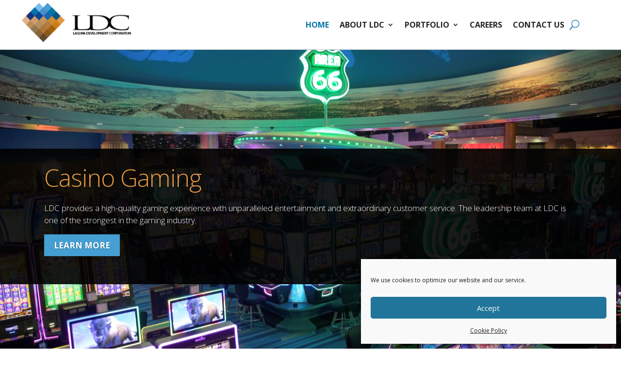

--- FILE ---
content_type: text/css
request_url: https://www.lagunadevcorp.com/wp-content/et-cache/2/et-core-unified-tb-94-tb-119-deferred-2.min.css?ver=1764935344
body_size: 1904
content:
.et_pb_section_0_tb_header{border-bottom-width:1px;border-bottom-color:#bbbcb7}.et_pb_section_0_tb_header.et_pb_section{padding-top:0px;padding-bottom:0px;margin-top:0px;margin-bottom:0px;background-color:#ffffff!important}.et_pb_section_0_tb_header>.et_pb_row,.et_pb_section_0_tb_header.et_section_specialty>.et_pb_row{width:100%;max-width:100%}.et_pb_column_0_tb_header{padding-top:0px;padding-right:2em;padding-bottom:0px;padding-left:2em}.et_pb_image_0_tb_header{text-align:left;margin-left:0}.et_pb_column_1_tb_header{padding-top:0px;padding-bottom:0px}.et_pb_menu_0_tb_header.et_pb_menu ul li a{font-weight:700;text-transform:uppercase;font-size:16px;color:#23231f!important}.et_pb_menu_0_tb_header{margin-right:75px!important}.et_pb_menu_0_tb_header.et_pb_menu ul li.current-menu-item a{color:#0374a5!important}.et_pb_menu_0_tb_header.et_pb_menu .nav li ul{background-color:#77beea!important;border-color:#e4b587}.et_pb_menu_0_tb_header.et_pb_menu .et_mobile_menu{border-color:#e4b587}.et_pb_menu_0_tb_header.et_pb_menu .nav li ul.sub-menu a{color:#fffcfc!important}.et_pb_menu_0_tb_header.et_pb_menu .nav li ul.sub-menu li.current-menu-item a{color:#634730!important}.et_pb_menu_0_tb_header.et_pb_menu .et_mobile_menu,.et_pb_menu_0_tb_header.et_pb_menu .et_mobile_menu ul{background-color:#77beea!important}.et_pb_menu_0_tb_header.et_pb_menu .et_mobile_menu a{color:#ffffff!important}.et_pb_menu_0_tb_header .et_pb_menu_inner_container>.et_pb_menu__logo-wrap,.et_pb_menu_0_tb_header .et_pb_menu__logo-slot{width:auto;max-width:100%}.et_pb_menu_0_tb_header .et_pb_menu_inner_container>.et_pb_menu__logo-wrap .et_pb_menu__logo img,.et_pb_menu_0_tb_header .et_pb_menu__logo-slot .et_pb_menu__logo-wrap img{height:auto;max-height:none}.et_pb_menu_0_tb_header .mobile_nav .mobile_menu_bar:before,.et_pb_menu_0_tb_header .et_pb_menu__icon.et_pb_menu__cart-button{color:#0a5388}.et_pb_menu_0_tb_header .et_pb_menu__icon.et_pb_menu__search-button,.et_pb_menu_0_tb_header .et_pb_menu__icon.et_pb_menu__close-search-button{font-size:20px;color:#0374a5}@media only screen and (max-width:980px){.et_pb_section_0_tb_header{border-bottom-width:1px;border-bottom-color:#bbbcb7}.et_pb_image_0_tb_header .et_pb_image_wrap img{width:auto}.et_pb_menu_0_tb_header{margin-right:20px!important}}@media only screen and (min-width:768px) and (max-width:980px){.et_pb_image_0_tb_header{display:none!important}}@media only screen and (max-width:767px){.et_pb_section_0_tb_header{border-bottom-width:1px;border-bottom-color:#bbbcb7}.et_pb_image_0_tb_header{display:none!important}.et_pb_image_0_tb_header .et_pb_image_wrap img{width:auto}.et_pb_menu_0_tb_header{margin-right:10px!important}}div.et_pb_section.et_pb_section_0_tb_footer{background-image:linear-gradient(180deg,#23231f 0%,#4e1501 100%)!important}.et_pb_section_0_tb_footer.et_pb_section{padding-top:0px;background-color:#f7f7f7!important}.et_pb_row_0_tb_footer.et_pb_row{padding-top:0px!important;padding-top:0px}.et_pb_image_0_tb_footer{width:100%;position:absolute!important;top:-30px;bottom:auto;left:0px;right:auto;text-align:center}.et_pb_row_1_tb_footer.et_pb_row{padding-top:6px!important;padding-bottom:0px!important;padding-top:6px;padding-bottom:0px}.et_pb_row_1_tb_footer,body #page-container .et-db #et-boc .et-l .et_pb_row_1_tb_footer.et_pb_row,body.et_pb_pagebuilder_layout.single #page-container #et-boc .et-l .et_pb_row_1_tb_footer.et_pb_row,body.et_pb_pagebuilder_layout.single.et_full_width_page #page-container #et-boc .et-l .et_pb_row_1_tb_footer.et_pb_row{max-width:80%}.et_pb_image_1_tb_footer{text-align:right;margin-right:0}.et_pb_post_slider_0_tb_footer.et_pb_slider .et_pb_slide_description .et_pb_slide_title,.et_pb_post_slider_0_tb_footer.et_pb_slider .et_pb_slide_description .et_pb_slide_title a{font-weight:700;text-transform:uppercase;text-decoration:underline;font-size:21px!important;color:#ca7914!important}.et_pb_post_slider_0_tb_footer.et_pb_slider .et_pb_slide_content,.et_pb_post_slider_0_tb_footer.et_pb_slider .et_pb_slide_content div{font-weight:300!important}.et_pb_post_slider_0_tb_footer.et_pb_slider,.et_pb_post_slider_0_tb_footer.et_pb_slider.et_pb_bg_layout_dark{background-color:rgba(0,0,0,0)}.et_pb_post_slider_0_tb_footer .et_pb_slide .et_pb_slide_description{text-align:left}.et_pb_post_slider_0_tb_footer .et_pb_slide_description,.et_pb_slider_fullwidth_off.et_pb_post_slider_0_tb_footer .et_pb_slide_description{padding-top:4px}body #page-container .et_pb_section .et_pb_post_slider_0_tb_footer.et_pb_slider .et_pb_more_button.et_pb_button{border-width:1px!important;border-color:#fffcfc;font-size:15px}body #page-container .et_pb_section .et_pb_post_slider_0_tb_footer.et_pb_slider .et_pb_more_button.et_pb_button:after{font-size:1.6em;color:#ffffff}body.et_button_custom_icon #page-container .et_pb_post_slider_0_tb_footer.et_pb_slider .et_pb_more_button.et_pb_button:after{font-size:15px}.et_pb_post_slider_0_tb_footer .et-pb-slider-arrows .et-pb-arrow-prev,.et_pb_post_slider_0_tb_footer .et-pb-slider-arrows .et-pb-arrow-next{color:#ca7914}.et_pb_post_slider_0_tb_footer .et-pb-controllers a,.et_pb_post_slider_0_tb_footer .et-pb-controllers .et-pb-active-control{background-color:#ca7914}.et_pb_section_1_tb_footer{border-top-width:1px;border-top-color:#ca7914}.et_pb_section_1_tb_footer.et_pb_section{background-color:#834105!important}.et_pb_row_2_tb_footer.et_pb_row{padding-top:3px!important;padding-bottom:2px!important;padding-top:3px;padding-bottom:2px}.et_pb_menu_0_tb_footer.et_pb_menu ul li a{font-weight:700;font-size:16px;color:#ca7914!important}.et_pb_menu_0_tb_footer{margin-bottom:50px!important}.et_pb_menu_0_tb_footer.et_pb_menu ul li.current-menu-item a{color:#ffffff!important}.et_pb_menu_0_tb_footer.et_pb_menu .nav li ul,.et_pb_menu_0_tb_footer.et_pb_menu .et_mobile_menu,.et_pb_menu_0_tb_footer.et_pb_menu .et_mobile_menu ul{background-color:#ffffff!important}.et_pb_menu_0_tb_footer .et_pb_menu_inner_container>.et_pb_menu__logo-wrap,.et_pb_menu_0_tb_footer .et_pb_menu__logo-slot{width:auto;max-width:100%}.et_pb_menu_0_tb_footer .et_pb_menu_inner_container>.et_pb_menu__logo-wrap .et_pb_menu__logo img,.et_pb_menu_0_tb_footer .et_pb_menu__logo-slot .et_pb_menu__logo-wrap img{height:auto;max-height:none}.et_pb_menu_0_tb_footer .mobile_nav .mobile_menu_bar:before,.et_pb_menu_0_tb_footer .et_pb_menu__icon.et_pb_menu__search-button,.et_pb_menu_0_tb_footer .et_pb_menu__icon.et_pb_menu__close-search-button,.et_pb_menu_0_tb_footer .et_pb_menu__icon.et_pb_menu__cart-button{color:#0a5388}.et_pb_text_0_tb_footer.et_pb_text{color:#ca7914!important}@media only screen and (max-width:980px){.et_pb_image_0_tb_footer .et_pb_image_wrap img,.et_pb_image_1_tb_footer .et_pb_image_wrap img{width:auto}body #page-container .et_pb_section .et_pb_post_slider_0_tb_footer.et_pb_slider .et_pb_more_button.et_pb_button:after{display:inline-block;opacity:0}body #page-container .et_pb_section .et_pb_post_slider_0_tb_footer.et_pb_slider .et_pb_more_button.et_pb_button:hover:after{opacity:1}.et_pb_section_1_tb_footer{border-top-width:1px;border-top-color:#ca7914}}@media only screen and (max-width:767px){.et_pb_image_0_tb_footer .et_pb_image_wrap img,.et_pb_image_1_tb_footer .et_pb_image_wrap img{width:auto}body #page-container .et_pb_section .et_pb_post_slider_0_tb_footer.et_pb_slider .et_pb_more_button.et_pb_button:after{display:inline-block;opacity:0}body #page-container .et_pb_section .et_pb_post_slider_0_tb_footer.et_pb_slider .et_pb_more_button.et_pb_button:hover:after{opacity:1}.et_pb_section_1_tb_footer{border-top-width:1px;border-top-color:#ca7914}}.et_pb_section_0.et_pb_section{padding-top:0px;padding-bottom:0px;background-color:#f7f7f7!important}.et_pb_row_0.et_pb_row,.et_pb_row_1.et_pb_row{padding-top:0px!important;padding-bottom:0px!important;padding-top:0px;padding-bottom:0px}.et_pb_row_0,body #page-container .et-db #et-boc .et-l .et_pb_row_0.et_pb_row,body.et_pb_pagebuilder_layout.single #page-container #et-boc .et-l .et_pb_row_0.et_pb_row,body.et_pb_pagebuilder_layout.single.et_full_width_page #page-container #et-boc .et-l .et_pb_row_0.et_pb_row{width:100%;max-width:100%}.et_pb_slide_0.et_pb_slide .et_pb_text_overlay_wrapper,.et_pb_slide_1.et_pb_slide .et_pb_text_overlay_wrapper,.et_pb_slide_2.et_pb_slide .et_pb_text_overlay_wrapper{background-color:rgba(2,2,2,0.9)}.et_pb_slider_0.et_pb_slider .et_pb_slide_description .et_pb_slide_title{font-weight:300;font-size:50px!important;color:#e39844!important}.et_pb_slider_0.et_pb_slider .et_pb_slide_content{font-weight:300;font-size:1em!important}.et_pb_slider_0 .et_pb_slide .et_pb_slide_description,.et_pb_slider_0.et_pb_slider .et_pb_button_wrapper{text-align:left}.et_pb_slider_0,.et_pb_slider_0 .et_pb_slide{min-height:88vh}.et_pb_slider_0.et_pb_slider{overflow-x:hidden;overflow-y:hidden}.et_pb_slider_0 .et_pb_slide_description,.et_pb_slider_fullwidth_off.et_pb_slider_0 .et_pb_slide_description{padding-right:0px;padding-left:0px}.et_pb_slider_0 .et_pb_slide>.et_pb_container{max-width:100%}body #page-container .et_pb_section .et_pb_slider_0.et_pb_slider .et_pb_more_button.et_pb_button{color:#fffcfc!important;border-color:#77beea;border-radius:0px;font-weight:700!important;text-transform:uppercase!important;background-color:#77beea}body #page-container .et_pb_section .et_pb_slider_0.et_pb_slider .et_pb_more_button.et_pb_button:after{color:#ffffff}div.et_pb_section.et_pb_section_1{background-size:initial;background-repeat:repeat-x;background-image:url(https://www.lagunadevcorp.com/wp-content/uploads/2020/08/patternBG.jpg)!important}.et_pb_section_1.et_pb_section{padding-top:4px;padding-bottom:0px;background-color:#dbdbd9!important}.et_pb_row_1,body #page-container .et-db #et-boc .et-l .et_pb_row_1.et_pb_row,body.et_pb_pagebuilder_layout.single #page-container #et-boc .et-l .et_pb_row_1.et_pb_row,body.et_pb_pagebuilder_layout.single.et_full_width_page #page-container #et-boc .et-l .et_pb_row_1.et_pb_row,.et_pb_row_2,body #page-container .et-db #et-boc .et-l .et_pb_row_2.et_pb_row,body.et_pb_pagebuilder_layout.single #page-container #et-boc .et-l .et_pb_row_2.et_pb_row,body.et_pb_pagebuilder_layout.single.et_full_width_page #page-container #et-boc .et-l .et_pb_row_2.et_pb_row{max-width:80%}.et_pb_image_0{padding-top:0px;padding-bottom:0px;position:relative;top:-30px;bottom:auto;left:0px;right:auto;text-align:center}.et_pb_text_0 h1,.et_pb_text_1 h1{color:#23231f!important}.et_pb_text_0 h2{font-weight:700;line-height:1.1em}.et_pb_text_0{margin-top:-67px!important}.et_pb_section_2.et_pb_section{background-color:#f7f7f7!important}.et_pb_row_2.et_pb_row{padding-bottom:4px!important;padding-bottom:4px}.et_pb_text_1 h2{font-weight:700}.et_pb_row_3,body #page-container .et-db #et-boc .et-l .et_pb_row_3.et_pb_row,body.et_pb_pagebuilder_layout.single #page-container #et-boc .et-l .et_pb_row_3.et_pb_row,body.et_pb_pagebuilder_layout.single.et_full_width_page #page-container #et-boc .et-l .et_pb_row_3.et_pb_row{max-width:1200px}.et_pb_image_1,.et_pb_image_2,.et_pb_image_3,.et_pb_image_4{width:100%;max-width:100%!important;text-align:left;margin-left:0}.et_pb_image_1 .et_pb_image_wrap,.et_pb_image_1 img,.et_pb_image_2 .et_pb_image_wrap,.et_pb_image_2 img,.et_pb_image_3 .et_pb_image_wrap,.et_pb_image_3 img,.et_pb_image_4 .et_pb_image_wrap,.et_pb_image_4 img{width:100%}.et_pb_text_2 h3,.et_pb_text_3 h3,.et_pb_text_4 h3,.et_pb_text_5 h3{font-weight:700;font-size:1.1em;color:#23231f!important}.et_pb_text_2,.et_pb_text_3,.et_pb_text_4,.et_pb_text_5{padding-right:12px!important;padding-left:12px!important;margin-top:1.4em!important}.et_pb_slider .et_pb_slide_0{background-image:url(https://www.lagunadevcorp.com/wp-content/uploads/2020/08/Route_66_Casino_1-scaled.jpg)}.et_pb_slider .et_pb_slide_1{background-image:url(https://www.lagunadevcorp.com/wp-content/uploads/2020/08/Buffet_66_Fresh_Market_1-scaled.jpg)}.et_pb_slider .et_pb_slide_2{background-image:url(https://www.lagunadevcorp.com/wp-content/uploads/2020/08/img003.jpg)}@media only screen and (max-width:980px){.et_pb_slider_0,.et_pb_slider_0 .et_pb_slide{min-height:auto}body #page-container .et_pb_section .et_pb_slider_0.et_pb_slider .et_pb_more_button.et_pb_button:after{display:inline-block;opacity:0}body #page-container .et_pb_section .et_pb_slider_0.et_pb_slider .et_pb_more_button.et_pb_button:hover:after{opacity:1}.et_pb_image_0 .et_pb_image_wrap img{width:auto}}@media only screen and (max-width:767px){.et_pb_slider_0,.et_pb_slider_0 .et_pb_slide{min-height:auto}body #page-container .et_pb_section .et_pb_slider_0.et_pb_slider .et_pb_more_button.et_pb_button:after{display:inline-block;opacity:0}body #page-container .et_pb_section .et_pb_slider_0.et_pb_slider .et_pb_more_button.et_pb_button:hover:after{opacity:1}.et_pb_image_0 .et_pb_image_wrap img{width:auto}}

--- FILE ---
content_type: text/javascript
request_url: https://www.lagunadevcorp.com/wp-content/plugins/divi-assistant/include/php/public/js/aria-hidden-icons.min.js?ver=1.3.9
body_size: 21
content:
jQuery(document).ready(function(e){e("#et_top_search, .et_close_search_field, .et_pb_main_blurb_image, .et_pb_blurb_content span.et-pb-icon, .et_pb_testimonial").attr("aria-hidden","true")});

--- FILE ---
content_type: text/javascript
request_url: https://www.lagunadevcorp.com/wp-content/plugins/divi-assistant/include/php/public/js/mobile-menu-aria-support.min.js?ver=1.3.9
body_size: 192
content:
jQuery(document).ready((function(e){const n=e("#et_mobile_nav_menu .mobile_menu_bar");n.attr({role:"button","aria-expanded":"false","aria-label":"Menu",tabindex:0}),n.on("click",(function(){e(this).hasClass("pac-da-mobile-menu-open")?e(this).removeClass("pac-da-mobile-menu-open").attr("aria-expanded","false"):e(this).addClass("pac-da-mobile-menu-open").attr("aria-expanded","true")})),n.keyup((function(e){13!==e.keyCode&&32!==e.keyCode||n.click()})),e(document).keyup((function(a){27===a.keyCode&&e("#et_mobile_nav_menu .mobile_nav").hasClass("opened")&&n.click()})),e(this).on("focusin",(function(){e("#et_mobile_nav_menu .mobile_nav").hasClass("opened")&&(e("#et_mobile_nav_menu .et_mobile_menu :focus").length||n.click())}))}));

--- FILE ---
content_type: text/javascript
request_url: https://www.lagunadevcorp.com/wp-content/plugins/divi-assistant/include/php/public/js/focusable-modules.min.js?ver=1.3.9
body_size: 525
content:
jQuery(document).ready(function(t){t('.et_pb_contact_field_checkbox input[type="checkbox"] + label').attr("tabindex","0"),t('.et_pb_contact_field_checkbox input[type="checkbox"] + label').on("keypress",function(e){("Enter"===e.key||13===e.keyCode)&&t(this).hasClass("keyboard-navigation-outline")&&(e.preventDefault(),t(this).prev('input[type="checkbox"]').prop("checked",function(t,e){return!e}).trigger("change"))}),t("#et_search_icon").on("keypress",function(e){("Enter"===e.key||13===e.keyCode)&&t(this).hasClass("keyboard-navigation-outline")&&t(this).trigger("click")}),t(".et_close_search_field").on("keypress",function(e){("Enter"===e.key||13===e.keyCode)&&t(this).hasClass("keyboard-navigation-outline")&&t(this).trigger("click")});let e=".et_pb_toggle_title";t(".et_pb_toggle").each(function(a){let n=t(this),i=n.find(e),o=n.find(".et_pb_toggle_content"),r=n.hasClass("et_pb_accordion_item");i.attr("role","button"),i.attr("tabindex",a),i.attr("aria-controls","et_pb_toggle_content_"+a),o.attr("id","et_pb_toggle_content_"+a),n.hasClass("et_pb_toggle_open")?(i.attr("aria-expanded",!0),r&&i.attr("aria-disabled",!0)):(i.attr("aria-expanded",!1),r&&i.removeAttr("aria-disabled"))}),t(e).on("keydown",function(t){32===t.which&&t.preventDefault()}),t(document).on("keyup",function(e){(13===e.which||32===e.which)&&t(".et_pb_toggle_title:focus").trigger("click")}),t(e).on("click",function(){let e=t(this),a=e.parent();a.hasClass("et_pb_accordion_item")?!a.hasClass("et_pb_toggle_open")&&(e.closest(".et_pb_accordion").find(".et_pb_toggle").each(function(){if((toggleThis=t(this)).hasClass("et_pb_toggle_open")){let e=toggleThis.find(".et_pb_toggle_title");e.attr("aria-expanded",!1),e.removeAttr("aria-disabled")}}),setTimeout(function(){e.attr("aria-expanded",!0),e.attr("aria-disabled",!0)},500)):a.hasClass("et_pb_toggle_open")?e.attr("aria-expanded",!1):e.attr("aria-expanded",!0)}),t("#et_search_icon").attr("tabindex","0"),t(".et_search_form_container > .et_close_search_field").attr("tabindex","0")});